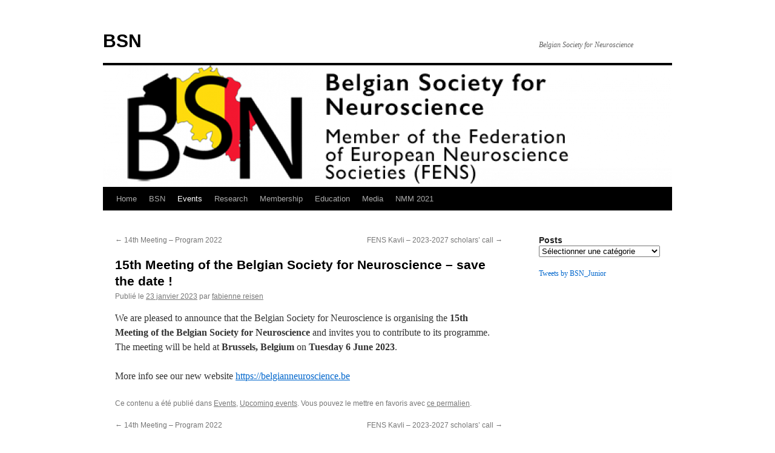

--- FILE ---
content_type: text/html; charset=UTF-8
request_url: https://bsn.ulb.be/15th-meeting-of-the-belgian-society-for-neuroscience-save-the-date
body_size: 10295
content:
<!DOCTYPE html>
<html lang="fr-BE">
<head>
<meta charset="UTF-8" />
<title>
15th Meeting of the Belgian Society for Neuroscience - save the date ! - BSNBSN	</title>
<link rel="profile" href="http://gmpg.org/xfn/11" />
<link rel="stylesheet" type="text/css" media="all" href="https://bsn.ulb.be/wp-content/themes/twentyten/style.css?ver=20190507" />
<link rel="pingback" href="https://bsn.ulb.be/xmlrpc.php">
<meta name='robots' content='max-image-preview:large' />

	<!-- This site is optimized with the Yoast SEO plugin v14.5 - https://yoast.com/wordpress/plugins/seo/ -->
	<meta name="robots" content="index, follow" />
	<meta name="googlebot" content="index, follow, max-snippet:-1, max-image-preview:large, max-video-preview:-1" />
	<meta name="bingbot" content="index, follow, max-snippet:-1, max-image-preview:large, max-video-preview:-1" />
	<link rel="canonical" href="https://bsn.ulb.be/15th-meeting-of-the-belgian-society-for-neuroscience-save-the-date" />
	<meta property="og:locale" content="fr_FR" />
	<meta property="og:type" content="article" />
	<meta property="og:title" content="15th Meeting of the Belgian Society for Neuroscience - save the date ! - BSN" />
	<meta property="og:description" content="We are pleased to announce that the Belgian Society for Neuroscience is organising the 15th Meeting of the Belgian Society for Neuroscience and invites you to contribute to its programme.The meeting will be held at Brussels, Belgium on Tuesday 6 June 2023. More info &hellip; Continuer la lecture &rarr;" />
	<meta property="og:url" content="https://bsn.ulb.be/15th-meeting-of-the-belgian-society-for-neuroscience-save-the-date" />
	<meta property="og:site_name" content="BSN" />
	<meta property="article:published_time" content="2023-01-23T14:35:03+00:00" />
	<meta property="article:modified_time" content="2023-05-04T08:13:22+00:00" />
	<meta name="twitter:card" content="summary_large_image" />
	<script type="application/ld+json" class="yoast-schema-graph">{"@context":"https://schema.org","@graph":[{"@type":"Organization","@id":"https://bsn.ulb.be/#organization","name":"BSN","url":"https://bsn.ulb.be/","sameAs":[],"logo":{"@type":"ImageObject","@id":"https://bsn.ulb.be/#logo","inLanguage":"fr-BE","url":"https://bsn.ulb.be/wp-content/uploads/2020/06/customLogo-3.png","width":700,"height":150,"caption":"BSN"},"image":{"@id":"https://bsn.ulb.be/#logo"}},{"@type":"WebSite","@id":"https://bsn.ulb.be/#website","url":"https://bsn.ulb.be/","name":"BSN","description":"Belgian Society for Neuroscience","publisher":{"@id":"https://bsn.ulb.be/#organization"},"potentialAction":[{"@type":"SearchAction","target":"https://bsn.ulb.be/?s={search_term_string}","query-input":"required name=search_term_string"}],"inLanguage":"fr-BE"},{"@type":"WebPage","@id":"https://bsn.ulb.be/15th-meeting-of-the-belgian-society-for-neuroscience-save-the-date#webpage","url":"https://bsn.ulb.be/15th-meeting-of-the-belgian-society-for-neuroscience-save-the-date","name":"15th Meeting of the Belgian Society for Neuroscience - save the date ! - BSN","isPartOf":{"@id":"https://bsn.ulb.be/#website"},"datePublished":"2023-01-23T14:35:03+00:00","dateModified":"2023-05-04T08:13:22+00:00","breadcrumb":{"@id":"https://bsn.ulb.be/15th-meeting-of-the-belgian-society-for-neuroscience-save-the-date#breadcrumb"},"inLanguage":"fr-BE","potentialAction":[{"@type":"ReadAction","target":["https://bsn.ulb.be/15th-meeting-of-the-belgian-society-for-neuroscience-save-the-date"]}]},{"@type":"BreadcrumbList","@id":"https://bsn.ulb.be/15th-meeting-of-the-belgian-society-for-neuroscience-save-the-date#breadcrumb","itemListElement":[{"@type":"ListItem","position":1,"item":{"@type":"WebPage","@id":"https://bsn.ulb.be/","url":"https://bsn.ulb.be/","name":"Accueil"}},{"@type":"ListItem","position":2,"item":{"@type":"WebPage","@id":"https://bsn.ulb.be/15th-meeting-of-the-belgian-society-for-neuroscience-save-the-date","url":"https://bsn.ulb.be/15th-meeting-of-the-belgian-society-for-neuroscience-save-the-date","name":"15th Meeting of the Belgian Society for Neuroscience &#8211; save the date !"}}]},{"@type":"Article","@id":"https://bsn.ulb.be/15th-meeting-of-the-belgian-society-for-neuroscience-save-the-date#article","isPartOf":{"@id":"https://bsn.ulb.be/15th-meeting-of-the-belgian-society-for-neuroscience-save-the-date#webpage"},"author":{"@id":"https://bsn.ulb.be/#/schema/person/ecdff583e40ba9fa746e8cec9694bcc2"},"headline":"15th Meeting of the Belgian Society for Neuroscience &#8211; save the date !","datePublished":"2023-01-23T14:35:03+00:00","dateModified":"2023-05-04T08:13:22+00:00","commentCount":0,"mainEntityOfPage":{"@id":"https://bsn.ulb.be/15th-meeting-of-the-belgian-society-for-neuroscience-save-the-date#webpage"},"publisher":{"@id":"https://bsn.ulb.be/#organization"},"articleSection":"Events,Upcoming events","inLanguage":"fr-BE","potentialAction":[{"@type":"CommentAction","name":"Comment","target":["https://bsn.ulb.be/15th-meeting-of-the-belgian-society-for-neuroscience-save-the-date#respond"]}]},{"@type":["Person"],"@id":"https://bsn.ulb.be/#/schema/person/ecdff583e40ba9fa746e8cec9694bcc2","name":"fabienne reisen","image":{"@type":"ImageObject","@id":"https://bsn.ulb.be/#personlogo","inLanguage":"fr-BE","url":"https://secure.gravatar.com/avatar/cd5bbcc0b339b391a5dea89ef04b62f2d026052175b067f2dd695c85a97a0aef?s=96&d=mm&r=g","caption":"fabienne reisen"}}]}</script>
	<!-- / Yoast SEO plugin. -->


<link rel='dns-prefetch' href='//ws.sharethis.com' />
<link rel="alternate" type="application/rss+xml" title="BSN &raquo; Flux" href="https://bsn.ulb.be/feed" />
<link rel="alternate" type="application/rss+xml" title="BSN &raquo; Flux des commentaires" href="https://bsn.ulb.be/comments/feed" />
<link rel="alternate" type="application/rss+xml" title="BSN &raquo; 15th Meeting of the Belgian Society for Neuroscience &#8211; save the date ! Flux des commentaires" href="https://bsn.ulb.be/15th-meeting-of-the-belgian-society-for-neuroscience-save-the-date/feed" />
<link rel="alternate" title="oEmbed (JSON)" type="application/json+oembed" href="https://bsn.ulb.be/wp-json/oembed/1.0/embed?url=https%3A%2F%2Fbsn.ulb.be%2F15th-meeting-of-the-belgian-society-for-neuroscience-save-the-date" />
<link rel="alternate" title="oEmbed (XML)" type="text/xml+oembed" href="https://bsn.ulb.be/wp-json/oembed/1.0/embed?url=https%3A%2F%2Fbsn.ulb.be%2F15th-meeting-of-the-belgian-society-for-neuroscience-save-the-date&#038;format=xml" />
<style id='wp-img-auto-sizes-contain-inline-css' type='text/css'>
img:is([sizes=auto i],[sizes^="auto," i]){contain-intrinsic-size:3000px 1500px}
/*# sourceURL=wp-img-auto-sizes-contain-inline-css */
</style>
<style id='wp-emoji-styles-inline-css' type='text/css'>

	img.wp-smiley, img.emoji {
		display: inline !important;
		border: none !important;
		box-shadow: none !important;
		height: 1em !important;
		width: 1em !important;
		margin: 0 0.07em !important;
		vertical-align: -0.1em !important;
		background: none !important;
		padding: 0 !important;
	}
/*# sourceURL=wp-emoji-styles-inline-css */
</style>
<style id='wp-block-library-inline-css' type='text/css'>
:root{--wp-block-synced-color:#7a00df;--wp-block-synced-color--rgb:122,0,223;--wp-bound-block-color:var(--wp-block-synced-color);--wp-editor-canvas-background:#ddd;--wp-admin-theme-color:#007cba;--wp-admin-theme-color--rgb:0,124,186;--wp-admin-theme-color-darker-10:#006ba1;--wp-admin-theme-color-darker-10--rgb:0,107,160.5;--wp-admin-theme-color-darker-20:#005a87;--wp-admin-theme-color-darker-20--rgb:0,90,135;--wp-admin-border-width-focus:2px}@media (min-resolution:192dpi){:root{--wp-admin-border-width-focus:1.5px}}.wp-element-button{cursor:pointer}:root .has-very-light-gray-background-color{background-color:#eee}:root .has-very-dark-gray-background-color{background-color:#313131}:root .has-very-light-gray-color{color:#eee}:root .has-very-dark-gray-color{color:#313131}:root .has-vivid-green-cyan-to-vivid-cyan-blue-gradient-background{background:linear-gradient(135deg,#00d084,#0693e3)}:root .has-purple-crush-gradient-background{background:linear-gradient(135deg,#34e2e4,#4721fb 50%,#ab1dfe)}:root .has-hazy-dawn-gradient-background{background:linear-gradient(135deg,#faaca8,#dad0ec)}:root .has-subdued-olive-gradient-background{background:linear-gradient(135deg,#fafae1,#67a671)}:root .has-atomic-cream-gradient-background{background:linear-gradient(135deg,#fdd79a,#004a59)}:root .has-nightshade-gradient-background{background:linear-gradient(135deg,#330968,#31cdcf)}:root .has-midnight-gradient-background{background:linear-gradient(135deg,#020381,#2874fc)}:root{--wp--preset--font-size--normal:16px;--wp--preset--font-size--huge:42px}.has-regular-font-size{font-size:1em}.has-larger-font-size{font-size:2.625em}.has-normal-font-size{font-size:var(--wp--preset--font-size--normal)}.has-huge-font-size{font-size:var(--wp--preset--font-size--huge)}.has-text-align-center{text-align:center}.has-text-align-left{text-align:left}.has-text-align-right{text-align:right}.has-fit-text{white-space:nowrap!important}#end-resizable-editor-section{display:none}.aligncenter{clear:both}.items-justified-left{justify-content:flex-start}.items-justified-center{justify-content:center}.items-justified-right{justify-content:flex-end}.items-justified-space-between{justify-content:space-between}.screen-reader-text{border:0;clip-path:inset(50%);height:1px;margin:-1px;overflow:hidden;padding:0;position:absolute;width:1px;word-wrap:normal!important}.screen-reader-text:focus{background-color:#ddd;clip-path:none;color:#444;display:block;font-size:1em;height:auto;left:5px;line-height:normal;padding:15px 23px 14px;text-decoration:none;top:5px;width:auto;z-index:100000}html :where(.has-border-color){border-style:solid}html :where([style*=border-top-color]){border-top-style:solid}html :where([style*=border-right-color]){border-right-style:solid}html :where([style*=border-bottom-color]){border-bottom-style:solid}html :where([style*=border-left-color]){border-left-style:solid}html :where([style*=border-width]){border-style:solid}html :where([style*=border-top-width]){border-top-style:solid}html :where([style*=border-right-width]){border-right-style:solid}html :where([style*=border-bottom-width]){border-bottom-style:solid}html :where([style*=border-left-width]){border-left-style:solid}html :where(img[class*=wp-image-]){height:auto;max-width:100%}:where(figure){margin:0 0 1em}html :where(.is-position-sticky){--wp-admin--admin-bar--position-offset:var(--wp-admin--admin-bar--height,0px)}@media screen and (max-width:600px){html :where(.is-position-sticky){--wp-admin--admin-bar--position-offset:0px}}

/*# sourceURL=wp-block-library-inline-css */
</style><style id='global-styles-inline-css' type='text/css'>
:root{--wp--preset--aspect-ratio--square: 1;--wp--preset--aspect-ratio--4-3: 4/3;--wp--preset--aspect-ratio--3-4: 3/4;--wp--preset--aspect-ratio--3-2: 3/2;--wp--preset--aspect-ratio--2-3: 2/3;--wp--preset--aspect-ratio--16-9: 16/9;--wp--preset--aspect-ratio--9-16: 9/16;--wp--preset--color--black: #000;--wp--preset--color--cyan-bluish-gray: #abb8c3;--wp--preset--color--white: #fff;--wp--preset--color--pale-pink: #f78da7;--wp--preset--color--vivid-red: #cf2e2e;--wp--preset--color--luminous-vivid-orange: #ff6900;--wp--preset--color--luminous-vivid-amber: #fcb900;--wp--preset--color--light-green-cyan: #7bdcb5;--wp--preset--color--vivid-green-cyan: #00d084;--wp--preset--color--pale-cyan-blue: #8ed1fc;--wp--preset--color--vivid-cyan-blue: #0693e3;--wp--preset--color--vivid-purple: #9b51e0;--wp--preset--color--blue: #0066cc;--wp--preset--color--medium-gray: #666;--wp--preset--color--light-gray: #f1f1f1;--wp--preset--gradient--vivid-cyan-blue-to-vivid-purple: linear-gradient(135deg,rgb(6,147,227) 0%,rgb(155,81,224) 100%);--wp--preset--gradient--light-green-cyan-to-vivid-green-cyan: linear-gradient(135deg,rgb(122,220,180) 0%,rgb(0,208,130) 100%);--wp--preset--gradient--luminous-vivid-amber-to-luminous-vivid-orange: linear-gradient(135deg,rgb(252,185,0) 0%,rgb(255,105,0) 100%);--wp--preset--gradient--luminous-vivid-orange-to-vivid-red: linear-gradient(135deg,rgb(255,105,0) 0%,rgb(207,46,46) 100%);--wp--preset--gradient--very-light-gray-to-cyan-bluish-gray: linear-gradient(135deg,rgb(238,238,238) 0%,rgb(169,184,195) 100%);--wp--preset--gradient--cool-to-warm-spectrum: linear-gradient(135deg,rgb(74,234,220) 0%,rgb(151,120,209) 20%,rgb(207,42,186) 40%,rgb(238,44,130) 60%,rgb(251,105,98) 80%,rgb(254,248,76) 100%);--wp--preset--gradient--blush-light-purple: linear-gradient(135deg,rgb(255,206,236) 0%,rgb(152,150,240) 100%);--wp--preset--gradient--blush-bordeaux: linear-gradient(135deg,rgb(254,205,165) 0%,rgb(254,45,45) 50%,rgb(107,0,62) 100%);--wp--preset--gradient--luminous-dusk: linear-gradient(135deg,rgb(255,203,112) 0%,rgb(199,81,192) 50%,rgb(65,88,208) 100%);--wp--preset--gradient--pale-ocean: linear-gradient(135deg,rgb(255,245,203) 0%,rgb(182,227,212) 50%,rgb(51,167,181) 100%);--wp--preset--gradient--electric-grass: linear-gradient(135deg,rgb(202,248,128) 0%,rgb(113,206,126) 100%);--wp--preset--gradient--midnight: linear-gradient(135deg,rgb(2,3,129) 0%,rgb(40,116,252) 100%);--wp--preset--font-size--small: 13px;--wp--preset--font-size--medium: 20px;--wp--preset--font-size--large: 36px;--wp--preset--font-size--x-large: 42px;--wp--preset--spacing--20: 0.44rem;--wp--preset--spacing--30: 0.67rem;--wp--preset--spacing--40: 1rem;--wp--preset--spacing--50: 1.5rem;--wp--preset--spacing--60: 2.25rem;--wp--preset--spacing--70: 3.38rem;--wp--preset--spacing--80: 5.06rem;--wp--preset--shadow--natural: 6px 6px 9px rgba(0, 0, 0, 0.2);--wp--preset--shadow--deep: 12px 12px 50px rgba(0, 0, 0, 0.4);--wp--preset--shadow--sharp: 6px 6px 0px rgba(0, 0, 0, 0.2);--wp--preset--shadow--outlined: 6px 6px 0px -3px rgb(255, 255, 255), 6px 6px rgb(0, 0, 0);--wp--preset--shadow--crisp: 6px 6px 0px rgb(0, 0, 0);}:where(.is-layout-flex){gap: 0.5em;}:where(.is-layout-grid){gap: 0.5em;}body .is-layout-flex{display: flex;}.is-layout-flex{flex-wrap: wrap;align-items: center;}.is-layout-flex > :is(*, div){margin: 0;}body .is-layout-grid{display: grid;}.is-layout-grid > :is(*, div){margin: 0;}:where(.wp-block-columns.is-layout-flex){gap: 2em;}:where(.wp-block-columns.is-layout-grid){gap: 2em;}:where(.wp-block-post-template.is-layout-flex){gap: 1.25em;}:where(.wp-block-post-template.is-layout-grid){gap: 1.25em;}.has-black-color{color: var(--wp--preset--color--black) !important;}.has-cyan-bluish-gray-color{color: var(--wp--preset--color--cyan-bluish-gray) !important;}.has-white-color{color: var(--wp--preset--color--white) !important;}.has-pale-pink-color{color: var(--wp--preset--color--pale-pink) !important;}.has-vivid-red-color{color: var(--wp--preset--color--vivid-red) !important;}.has-luminous-vivid-orange-color{color: var(--wp--preset--color--luminous-vivid-orange) !important;}.has-luminous-vivid-amber-color{color: var(--wp--preset--color--luminous-vivid-amber) !important;}.has-light-green-cyan-color{color: var(--wp--preset--color--light-green-cyan) !important;}.has-vivid-green-cyan-color{color: var(--wp--preset--color--vivid-green-cyan) !important;}.has-pale-cyan-blue-color{color: var(--wp--preset--color--pale-cyan-blue) !important;}.has-vivid-cyan-blue-color{color: var(--wp--preset--color--vivid-cyan-blue) !important;}.has-vivid-purple-color{color: var(--wp--preset--color--vivid-purple) !important;}.has-black-background-color{background-color: var(--wp--preset--color--black) !important;}.has-cyan-bluish-gray-background-color{background-color: var(--wp--preset--color--cyan-bluish-gray) !important;}.has-white-background-color{background-color: var(--wp--preset--color--white) !important;}.has-pale-pink-background-color{background-color: var(--wp--preset--color--pale-pink) !important;}.has-vivid-red-background-color{background-color: var(--wp--preset--color--vivid-red) !important;}.has-luminous-vivid-orange-background-color{background-color: var(--wp--preset--color--luminous-vivid-orange) !important;}.has-luminous-vivid-amber-background-color{background-color: var(--wp--preset--color--luminous-vivid-amber) !important;}.has-light-green-cyan-background-color{background-color: var(--wp--preset--color--light-green-cyan) !important;}.has-vivid-green-cyan-background-color{background-color: var(--wp--preset--color--vivid-green-cyan) !important;}.has-pale-cyan-blue-background-color{background-color: var(--wp--preset--color--pale-cyan-blue) !important;}.has-vivid-cyan-blue-background-color{background-color: var(--wp--preset--color--vivid-cyan-blue) !important;}.has-vivid-purple-background-color{background-color: var(--wp--preset--color--vivid-purple) !important;}.has-black-border-color{border-color: var(--wp--preset--color--black) !important;}.has-cyan-bluish-gray-border-color{border-color: var(--wp--preset--color--cyan-bluish-gray) !important;}.has-white-border-color{border-color: var(--wp--preset--color--white) !important;}.has-pale-pink-border-color{border-color: var(--wp--preset--color--pale-pink) !important;}.has-vivid-red-border-color{border-color: var(--wp--preset--color--vivid-red) !important;}.has-luminous-vivid-orange-border-color{border-color: var(--wp--preset--color--luminous-vivid-orange) !important;}.has-luminous-vivid-amber-border-color{border-color: var(--wp--preset--color--luminous-vivid-amber) !important;}.has-light-green-cyan-border-color{border-color: var(--wp--preset--color--light-green-cyan) !important;}.has-vivid-green-cyan-border-color{border-color: var(--wp--preset--color--vivid-green-cyan) !important;}.has-pale-cyan-blue-border-color{border-color: var(--wp--preset--color--pale-cyan-blue) !important;}.has-vivid-cyan-blue-border-color{border-color: var(--wp--preset--color--vivid-cyan-blue) !important;}.has-vivid-purple-border-color{border-color: var(--wp--preset--color--vivid-purple) !important;}.has-vivid-cyan-blue-to-vivid-purple-gradient-background{background: var(--wp--preset--gradient--vivid-cyan-blue-to-vivid-purple) !important;}.has-light-green-cyan-to-vivid-green-cyan-gradient-background{background: var(--wp--preset--gradient--light-green-cyan-to-vivid-green-cyan) !important;}.has-luminous-vivid-amber-to-luminous-vivid-orange-gradient-background{background: var(--wp--preset--gradient--luminous-vivid-amber-to-luminous-vivid-orange) !important;}.has-luminous-vivid-orange-to-vivid-red-gradient-background{background: var(--wp--preset--gradient--luminous-vivid-orange-to-vivid-red) !important;}.has-very-light-gray-to-cyan-bluish-gray-gradient-background{background: var(--wp--preset--gradient--very-light-gray-to-cyan-bluish-gray) !important;}.has-cool-to-warm-spectrum-gradient-background{background: var(--wp--preset--gradient--cool-to-warm-spectrum) !important;}.has-blush-light-purple-gradient-background{background: var(--wp--preset--gradient--blush-light-purple) !important;}.has-blush-bordeaux-gradient-background{background: var(--wp--preset--gradient--blush-bordeaux) !important;}.has-luminous-dusk-gradient-background{background: var(--wp--preset--gradient--luminous-dusk) !important;}.has-pale-ocean-gradient-background{background: var(--wp--preset--gradient--pale-ocean) !important;}.has-electric-grass-gradient-background{background: var(--wp--preset--gradient--electric-grass) !important;}.has-midnight-gradient-background{background: var(--wp--preset--gradient--midnight) !important;}.has-small-font-size{font-size: var(--wp--preset--font-size--small) !important;}.has-medium-font-size{font-size: var(--wp--preset--font-size--medium) !important;}.has-large-font-size{font-size: var(--wp--preset--font-size--large) !important;}.has-x-large-font-size{font-size: var(--wp--preset--font-size--x-large) !important;}
/*# sourceURL=global-styles-inline-css */
</style>

<style id='classic-theme-styles-inline-css' type='text/css'>
/*! This file is auto-generated */
.wp-block-button__link{color:#fff;background-color:#32373c;border-radius:9999px;box-shadow:none;text-decoration:none;padding:calc(.667em + 2px) calc(1.333em + 2px);font-size:1.125em}.wp-block-file__button{background:#32373c;color:#fff;text-decoration:none}
/*# sourceURL=/wp-includes/css/classic-themes.min.css */
</style>
<link rel='stylesheet' id='twentyten-block-style-css' href='https://bsn.ulb.be/wp-content/themes/twentyten/blocks.css?ver=20181218' type='text/css' media='all' />
<link rel='stylesheet' id='tablepress-default-css' href='https://bsn.ulb.be/wp-content/plugins/tablepress/css/default.min.css?ver=1.11' type='text/css' media='all' />
<link rel='stylesheet' id='wp-block-paragraph-css' href='https://bsn.ulb.be/wp-includes/blocks/paragraph/style.min.css?ver=6.9' type='text/css' media='all' />
<script id='st_insights_js' type="text/javascript" src="https://ws.sharethis.com/button/st_insights.js?publisher=eba0f3ba-f9ab-408c-bc68-c28af5afe749&amp;product=feather" id="feather-sharethis-js"></script>
<link rel="https://api.w.org/" href="https://bsn.ulb.be/wp-json/" /><link rel="alternate" title="JSON" type="application/json" href="https://bsn.ulb.be/wp-json/wp/v2/posts/562" /><link rel="EditURI" type="application/rsd+xml" title="RSD" href="https://bsn.ulb.be/xmlrpc.php?rsd" />
<meta name="generator" content="WordPress 6.9" />
<link rel='shortlink' href='https://bsn.ulb.be/?p=562' />

<style type="text/css"></style>

<style type="text/css">
.synved-social-resolution-single {
display: inline-block;
}
.synved-social-resolution-normal {
display: inline-block;
}
.synved-social-resolution-hidef {
display: none;
}

@media only screen and (min--moz-device-pixel-ratio: 2),
only screen and (-o-min-device-pixel-ratio: 2/1),
only screen and (-webkit-min-device-pixel-ratio: 2),
only screen and (min-device-pixel-ratio: 2),
only screen and (min-resolution: 2dppx),
only screen and (min-resolution: 192dpi) {
	.synved-social-resolution-normal {
	display: none;
	}
	.synved-social-resolution-hidef {
	display: inline-block;
	}
}
</style>
<style type="text/css" id="custom-background-css">
body.custom-background { background-color: #ffffff; }
</style>
	</head>

<body class="wp-singular post-template-default single single-post postid-562 single-format-standard custom-background wp-theme-twentyten">
<div id="wrapper" class="hfeed">
	<div id="header">
		<div id="masthead">
			<div id="branding" role="banner">
								<div id="site-title">
					<span>
						<a href="https://bsn.ulb.be/" title="BSN" rel="home">BSN</a>
					</span>
				</div>
				<div id="site-description">Belgian Society for Neuroscience</div>

									<img src="https://bsn.ulb.be/wp-content/uploads/2020/06/cropped-customLogo-3-1.png" width="940" height="201" alt="" />
								</div><!-- #branding -->

			<div id="access" role="navigation">
								<div class="skip-link screen-reader-text"><a href="#content" title="Aller au contenu">Aller au contenu</a></div>
				<div class="menu-header"><ul id="menu-principal" class="menu"><li id="menu-item-178" class="menu-item menu-item-type-post_type menu-item-object-page menu-item-home menu-item-178"><a href="https://bsn.ulb.be/">Home</a></li>
<li id="menu-item-152" class="menu-item menu-item-type-custom menu-item-object-custom menu-item-has-children menu-item-152"><a href="#">BSN</a>
<ul class="sub-menu">
	<li id="menu-item-191" class="menu-item menu-item-type-post_type menu-item-object-page menu-item-191"><a href="https://bsn.ulb.be/about-us">About us</a></li>
	<li id="menu-item-195" class="menu-item menu-item-type-post_type menu-item-object-page menu-item-195"><a href="https://bsn.ulb.be/history">History</a></li>
	<li id="menu-item-216" class="menu-item menu-item-type-custom menu-item-object-custom menu-item-has-children menu-item-216"><a href="#">BSN Board</a>
	<ul class="sub-menu">
		<li id="menu-item-108" class="menu-item menu-item-type-post_type menu-item-object-page menu-item-108"><a href="https://bsn.ulb.be/info/bsn-supervisory-board">BSN Supervisory Board</a></li>
		<li id="menu-item-121" class="menu-item menu-item-type-post_type menu-item-object-page menu-item-121"><a href="https://bsn.ulb.be/info/bsn-junior-board">BSN Junior Board</a></li>
	</ul>
</li>
	<li id="menu-item-199" class="menu-item menu-item-type-post_type menu-item-object-page menu-item-199"><a href="https://bsn.ulb.be/links">Links</a></li>
</ul>
</li>
<li id="menu-item-291" class="menu-item menu-item-type-taxonomy menu-item-object-category current-post-ancestor current-menu-parent current-post-parent menu-item-has-children menu-item-291"><a href="https://bsn.ulb.be/category/events">Events</a>
<ul class="sub-menu">
	<li id="menu-item-297" class="menu-item menu-item-type-post_type menu-item-object-page menu-item-297"><a href="https://bsn.ulb.be/upcoming-events">Upcoming &#038; past events</a></li>
	<li id="menu-item-263" class="menu-item menu-item-type-post_type menu-item-object-page menu-item-263"><a href="https://bsn.ulb.be/other-events-training-courses">Other events, training &#038; courses</a></li>
</ul>
</li>
<li id="menu-item-264" class="menu-item menu-item-type-custom menu-item-object-custom menu-item-has-children menu-item-264"><a href="#">Research</a>
<ul class="sub-menu">
	<li id="menu-item-265" class="menu-item menu-item-type-post_type menu-item-object-page menu-item-265"><a href="https://bsn.ulb.be/bsn-research-labs">BSN Research Labs</a></li>
	<li id="menu-item-267" class="menu-item menu-item-type-post_type menu-item-object-page menu-item-267"><a href="https://bsn.ulb.be/ejn-publications">EJN Publications</a></li>
</ul>
</li>
<li id="menu-item-217" class="menu-item menu-item-type-custom menu-item-object-custom menu-item-has-children menu-item-217"><a href="#">Membership</a>
<ul class="sub-menu">
	<li id="menu-item-135" class="menu-item menu-item-type-post_type menu-item-object-page menu-item-135"><a href="https://bsn.ulb.be/join-us">Benefits</a></li>
	<li id="menu-item-268" class="menu-item menu-item-type-post_type menu-item-object-page menu-item-268"><a href="https://bsn.ulb.be/join-now">Join Now</a></li>
	<li id="menu-item-269" class="menu-item menu-item-type-post_type menu-item-object-page menu-item-269"><a href="https://bsn.ulb.be/renew-my-membership">Renew my membership</a></li>
</ul>
</li>
<li id="menu-item-218" class="menu-item menu-item-type-custom menu-item-object-custom menu-item-has-children menu-item-218"><a href="#">Education</a>
<ul class="sub-menu">
	<li id="menu-item-69" class="menu-item menu-item-type-post_type menu-item-object-page menu-item-69"><a href="https://bsn.ulb.be/jobs">Jobs</a></li>
	<li id="menu-item-70" class="menu-item menu-item-type-post_type menu-item-object-page menu-item-70"><a href="https://bsn.ulb.be/phd">Doctoral Schools</a></li>
</ul>
</li>
<li id="menu-item-270" class="menu-item menu-item-type-custom menu-item-object-custom menu-item-has-children menu-item-270"><a href="#">Media</a>
<ul class="sub-menu">
	<li id="menu-item-271" class="menu-item menu-item-type-post_type menu-item-object-page menu-item-271"><a href="https://bsn.ulb.be/photo-gallery">Photo gallery</a></li>
	<li id="menu-item-272" class="menu-item menu-item-type-post_type menu-item-object-page menu-item-272"><a href="https://bsn.ulb.be/videos">Videos</a></li>
	<li id="menu-item-273" class="menu-item menu-item-type-post_type menu-item-object-page menu-item-273"><a href="https://bsn.ulb.be/social-media">Social Media</a></li>
</ul>
</li>
<li id="menu-item-328" class="menu-item menu-item-type-post_type menu-item-object-post menu-item-328"><a href="https://bsn.ulb.be/nmm2021">NMM 2021</a></li>
</ul></div>			</div><!-- #access -->
		</div><!-- #masthead -->
	</div><!-- #header -->

	<div id="main">

		<div id="container">
			<div id="content" role="main">

			

				<div id="nav-above" class="navigation">
					<div class="nav-previous"><a href="https://bsn.ulb.be/14th-meeting-program-2022" rel="prev"><span class="meta-nav">&larr;</span> 14th Meeting &#8211; Program 2022</a></div>
					<div class="nav-next"><a href="https://bsn.ulb.be/fens-kavli-2023-2027-scholars-call" rel="next">FENS Kavli &#8211; 2023-2027 scholars&rsquo; call <span class="meta-nav">&rarr;</span></a></div>
				</div><!-- #nav-above -->

				<div id="post-562" class="post-562 post type-post status-publish format-standard hentry category-events category-upcoming-event">
					<h1 class="entry-title">15th Meeting of the Belgian Society for Neuroscience &#8211; save the date !</h1>

					<div class="entry-meta">
						<span class="meta-prep meta-prep-author">Publié le</span> <a href="https://bsn.ulb.be/15th-meeting-of-the-belgian-society-for-neuroscience-save-the-date" title="15 h 35 min" rel="bookmark"><span class="entry-date">23 janvier 2023</span></a> <span class="meta-sep">par</span> <span class="author vcard"><a class="url fn n" href="https://bsn.ulb.be/author/freisen" title="Afficher tous les articles par fabienne reisen">fabienne reisen</a></span>					</div><!-- .entry-meta -->

					<div class="entry-content">
						
<p>We are pleased to announce that the Belgian Society for Neuroscience is organising the <strong>15th Meeting of the Belgian Society for Neuroscience</strong> and invites you to contribute to its programme.<br>The meeting will be held at <strong>Brussels, Belgium</strong> on <strong>Tuesday 6 June 2023</strong>.</p>



<p>More info see our new website <a href="https://belgianneuroscience.be" target="_blank" rel="noreferrer noopener">https://belgianneuroscience.be</a></p>
											</div><!-- .entry-content -->

		
						<div class="entry-utility">
							Ce contenu a été publié dans <a href="https://bsn.ulb.be/category/events" rel="category tag">Events</a>, <a href="https://bsn.ulb.be/category/events/upcoming-event" rel="category tag">Upcoming events</a>. Vous pouvez le mettre en favoris avec <a href="https://bsn.ulb.be/15th-meeting-of-the-belgian-society-for-neuroscience-save-the-date" title="Permalien pour 15th Meeting of the Belgian Society for Neuroscience &#8211; save the date !" rel="bookmark">ce permalien</a>.													</div><!-- .entry-utility -->
					</div><!-- #post-562 -->

					<div id="nav-below" class="navigation">
						<div class="nav-previous"><a href="https://bsn.ulb.be/14th-meeting-program-2022" rel="prev"><span class="meta-nav">&larr;</span> 14th Meeting &#8211; Program 2022</a></div>
						<div class="nav-next"><a href="https://bsn.ulb.be/fens-kavli-2023-2027-scholars-call" rel="next">FENS Kavli &#8211; 2023-2027 scholars&rsquo; call <span class="meta-nav">&rarr;</span></a></div>
					</div><!-- #nav-below -->

					
			<div id="comments">



	<div id="respond" class="comment-respond">
		<h3 id="reply-title" class="comment-reply-title">Laisser un commentaire <small><a rel="nofollow" id="cancel-comment-reply-link" href="/15th-meeting-of-the-belgian-society-for-neuroscience-save-the-date#respond" style="display:none;">Annuler la réponse.</a></small></h3><form action="https://bsn.ulb.be/wp-comments-post.php" method="post" id="commentform" class="comment-form"><p class="comment-notes"><span id="email-notes">Votre adresse de messagerie ne sera pas publiée.</span> <span class="required-field-message">Les champs obligatoires sont indiqués avec <span class="required">*</span></span></p><p class="comment-form-comment"><label for="comment">Commentaire <span class="required">*</span></label> <textarea id="comment" name="comment" cols="45" rows="8" maxlength="65525" required="required"></textarea></p><p class="comment-form-author"><label for="author">Nom <span class="required">*</span></label> <input id="author" name="author" type="text" value="" size="30" maxlength="245" autocomplete="name" required="required" /></p>
<p class="comment-form-email"><label for="email">Adresse de messagerie <span class="required">*</span></label> <input id="email" name="email" type="text" value="" size="30" maxlength="100" aria-describedby="email-notes" autocomplete="email" required="required" /></p>
<p class="comment-form-url"><label for="url">Site web</label> <input id="url" name="url" type="text" value="" size="30" maxlength="200" autocomplete="url" /></p>
<p class="comment-form-cookies-consent"><input id="wp-comment-cookies-consent" name="wp-comment-cookies-consent" type="checkbox" value="yes" /> <label for="wp-comment-cookies-consent">Enregistrer mon nom, mon e-mail et mon site web dans le navigateur pour mon prochain commentaire.</label></p>
<p class="form-submit"><input name="submit" type="submit" id="submit" class="submit" value="Laisser un commentaire" /> <input type='hidden' name='comment_post_ID' value='562' id='comment_post_ID' />
<input type='hidden' name='comment_parent' id='comment_parent' value='0' />
</p></form>	</div><!-- #respond -->
	
</div><!-- #comments -->

	
			</div><!-- #content -->
		</div><!-- #container -->


		<div id="primary" class="widget-area" role="complementary">
			<ul class="xoxo">

<li id="categories-4" class="widget-container widget_categories"><h3 class="widget-title">Posts</h3><form action="https://bsn.ulb.be" method="get"><label class="screen-reader-text" for="cat">Posts</label><select  name='cat' id='cat' class='postform'>
	<option value='-1'>Sélectionner une catégorie</option>
	<option class="level-0" value="26">Education&nbsp;&nbsp;(5)</option>
	<option class="level-1" value="27">&nbsp;&nbsp;&nbsp;Jobs&nbsp;&nbsp;(4)</option>
	<option class="level-0" value="4">Events&nbsp;&nbsp;(9)</option>
	<option class="level-1" value="17">&nbsp;&nbsp;&nbsp;Other events, training &amp; courses&nbsp;&nbsp;(3)</option>
	<option class="level-1" value="6">&nbsp;&nbsp;&nbsp;Upcoming events&nbsp;&nbsp;(5)</option>
	<option class="level-0" value="1">Non classé&nbsp;&nbsp;(2)</option>
</select>
</form><script type="text/javascript">
/* <![CDATA[ */

( ( dropdownId ) => {
	const dropdown = document.getElementById( dropdownId );
	function onSelectChange() {
		setTimeout( () => {
			if ( 'escape' === dropdown.dataset.lastkey ) {
				return;
			}
			if ( dropdown.value && parseInt( dropdown.value ) > 0 && dropdown instanceof HTMLSelectElement ) {
				dropdown.parentElement.submit();
			}
		}, 250 );
	}
	function onKeyUp( event ) {
		if ( 'Escape' === event.key ) {
			dropdown.dataset.lastkey = 'escape';
		} else {
			delete dropdown.dataset.lastkey;
		}
	}
	function onClick() {
		delete dropdown.dataset.lastkey;
	}
	dropdown.addEventListener( 'keyup', onKeyUp );
	dropdown.addEventListener( 'click', onClick );
	dropdown.addEventListener( 'change', onSelectChange );
})( "cat" );

//# sourceURL=WP_Widget_Categories%3A%3Awidget
/* ]]> */
</script>
</li>			</ul>
		</div><!-- #primary .widget-area -->


		<div id="secondary" class="widget-area" role="complementary">
			<ul class="xoxo">
				<li id="text-9" class="widget-container widget_text">			<div class="textwidget"><p><a class="twitter-timeline" data-width="640" data-height="960" data-dnt="true" href="https://twitter.com/BSN_Junior?ref_src=twsrc%5Etfw">Tweets by BSN_Junior</a><script async src="https://platform.twitter.com/widgets.js" charset="utf-8"></script></p>
</div>
		</li>			</ul>
		</div><!-- #secondary .widget-area -->

	</div><!-- #main -->

	<div id="footer" role="contentinfo">
		<div id="colophon">



			<div id="footer-widget-area" role="complementary">

				<div id="first" class="widget-area">
					<ul class="xoxo">
						<li id="media_image-2" class="widget-container widget_media_image"><a href="https://www.fens.org/"><img width="300" height="71" src="https://bsn.ulb.be/wp-content/uploads/2020/06/FENS-LOGO-RGB-100x23mm-300x71.png" class="image wp-image-98  attachment-medium size-medium" alt="" style="max-width: 100%; height: auto;" decoding="async" loading="lazy" srcset="https://bsn.ulb.be/wp-content/uploads/2020/06/FENS-LOGO-RGB-100x23mm-300x71.png 300w, https://bsn.ulb.be/wp-content/uploads/2020/06/FENS-LOGO-RGB-100x23mm-1024x241.png 1024w, https://bsn.ulb.be/wp-content/uploads/2020/06/FENS-LOGO-RGB-100x23mm-768x181.png 768w, https://bsn.ulb.be/wp-content/uploads/2020/06/FENS-LOGO-RGB-100x23mm.png 1181w" sizes="auto, (max-width: 300px) 100vw, 300px" /></a></li>					</ul>
				</div><!-- #first .widget-area -->

				<div id="second" class="widget-area">
					<ul class="xoxo">
						<li id="media_image-3" class="widget-container widget_media_image"><a href="https://braincouncil.be/"><img width="400" height="54" src="https://bsn.ulb.be/wp-content/uploads/2020/06/belgianBrainCouncil-1.jpeg" class="image wp-image-100  attachment-526x71 size-526x71" alt="" style="max-width: 100%; height: auto;" decoding="async" loading="lazy" srcset="https://bsn.ulb.be/wp-content/uploads/2020/06/belgianBrainCouncil-1.jpeg 400w, https://bsn.ulb.be/wp-content/uploads/2020/06/belgianBrainCouncil-1-300x41.jpeg 300w" sizes="auto, (max-width: 400px) 100vw, 400px" /></a></li>					</ul>
				</div><!-- #second .widget-area -->



			</div><!-- #footer-widget-area -->

			<div id="site-info">
				<a href="https://bsn.ulb.be/" title="BSN" rel="home">
					BSN				</a>
							</div><!-- #site-info -->

			<div id="site-generator">
								<a href="https://wordpress.org/" class="imprint" title="Plate-forme de publication personnelle à la pointe de la sémantique">
					Fièrement propulsé par WordPress				</a>
			</div><!-- #site-generator -->

		</div><!-- #colophon -->
	</div><!-- #footer -->

</div><!-- #wrapper -->

<script type="speculationrules">
{"prefetch":[{"source":"document","where":{"and":[{"href_matches":"/*"},{"not":{"href_matches":["/wp-*.php","/wp-admin/*","/wp-content/uploads/*","/wp-content/*","/wp-content/plugins/*","/wp-content/themes/twentyten/*","/*\\?(.+)"]}},{"not":{"selector_matches":"a[rel~=\"nofollow\"]"}},{"not":{"selector_matches":".no-prefetch, .no-prefetch a"}}]},"eagerness":"conservative"}]}
</script>
<script type="text/javascript" src="https://bsn.ulb.be/wp-includes/js/comment-reply.min.js?ver=6.9" id="comment-reply-js" async="async" data-wp-strategy="async" fetchpriority="low"></script>
<script id="wp-emoji-settings" type="application/json">
{"baseUrl":"https://s.w.org/images/core/emoji/17.0.2/72x72/","ext":".png","svgUrl":"https://s.w.org/images/core/emoji/17.0.2/svg/","svgExt":".svg","source":{"concatemoji":"https://bsn.ulb.be/wp-includes/js/wp-emoji-release.min.js?ver=6.9"}}
</script>
<script type="module">
/* <![CDATA[ */
/*! This file is auto-generated */
const a=JSON.parse(document.getElementById("wp-emoji-settings").textContent),o=(window._wpemojiSettings=a,"wpEmojiSettingsSupports"),s=["flag","emoji"];function i(e){try{var t={supportTests:e,timestamp:(new Date).valueOf()};sessionStorage.setItem(o,JSON.stringify(t))}catch(e){}}function c(e,t,n){e.clearRect(0,0,e.canvas.width,e.canvas.height),e.fillText(t,0,0);t=new Uint32Array(e.getImageData(0,0,e.canvas.width,e.canvas.height).data);e.clearRect(0,0,e.canvas.width,e.canvas.height),e.fillText(n,0,0);const a=new Uint32Array(e.getImageData(0,0,e.canvas.width,e.canvas.height).data);return t.every((e,t)=>e===a[t])}function p(e,t){e.clearRect(0,0,e.canvas.width,e.canvas.height),e.fillText(t,0,0);var n=e.getImageData(16,16,1,1);for(let e=0;e<n.data.length;e++)if(0!==n.data[e])return!1;return!0}function u(e,t,n,a){switch(t){case"flag":return n(e,"\ud83c\udff3\ufe0f\u200d\u26a7\ufe0f","\ud83c\udff3\ufe0f\u200b\u26a7\ufe0f")?!1:!n(e,"\ud83c\udde8\ud83c\uddf6","\ud83c\udde8\u200b\ud83c\uddf6")&&!n(e,"\ud83c\udff4\udb40\udc67\udb40\udc62\udb40\udc65\udb40\udc6e\udb40\udc67\udb40\udc7f","\ud83c\udff4\u200b\udb40\udc67\u200b\udb40\udc62\u200b\udb40\udc65\u200b\udb40\udc6e\u200b\udb40\udc67\u200b\udb40\udc7f");case"emoji":return!a(e,"\ud83e\u1fac8")}return!1}function f(e,t,n,a){let r;const o=(r="undefined"!=typeof WorkerGlobalScope&&self instanceof WorkerGlobalScope?new OffscreenCanvas(300,150):document.createElement("canvas")).getContext("2d",{willReadFrequently:!0}),s=(o.textBaseline="top",o.font="600 32px Arial",{});return e.forEach(e=>{s[e]=t(o,e,n,a)}),s}function r(e){var t=document.createElement("script");t.src=e,t.defer=!0,document.head.appendChild(t)}a.supports={everything:!0,everythingExceptFlag:!0},new Promise(t=>{let n=function(){try{var e=JSON.parse(sessionStorage.getItem(o));if("object"==typeof e&&"number"==typeof e.timestamp&&(new Date).valueOf()<e.timestamp+604800&&"object"==typeof e.supportTests)return e.supportTests}catch(e){}return null}();if(!n){if("undefined"!=typeof Worker&&"undefined"!=typeof OffscreenCanvas&&"undefined"!=typeof URL&&URL.createObjectURL&&"undefined"!=typeof Blob)try{var e="postMessage("+f.toString()+"("+[JSON.stringify(s),u.toString(),c.toString(),p.toString()].join(",")+"));",a=new Blob([e],{type:"text/javascript"});const r=new Worker(URL.createObjectURL(a),{name:"wpTestEmojiSupports"});return void(r.onmessage=e=>{i(n=e.data),r.terminate(),t(n)})}catch(e){}i(n=f(s,u,c,p))}t(n)}).then(e=>{for(const n in e)a.supports[n]=e[n],a.supports.everything=a.supports.everything&&a.supports[n],"flag"!==n&&(a.supports.everythingExceptFlag=a.supports.everythingExceptFlag&&a.supports[n]);var t;a.supports.everythingExceptFlag=a.supports.everythingExceptFlag&&!a.supports.flag,a.supports.everything||((t=a.source||{}).concatemoji?r(t.concatemoji):t.wpemoji&&t.twemoji&&(r(t.twemoji),r(t.wpemoji)))});
//# sourceURL=https://bsn.ulb.be/wp-includes/js/wp-emoji-loader.min.js
/* ]]> */
</script>
</body>
</html>
